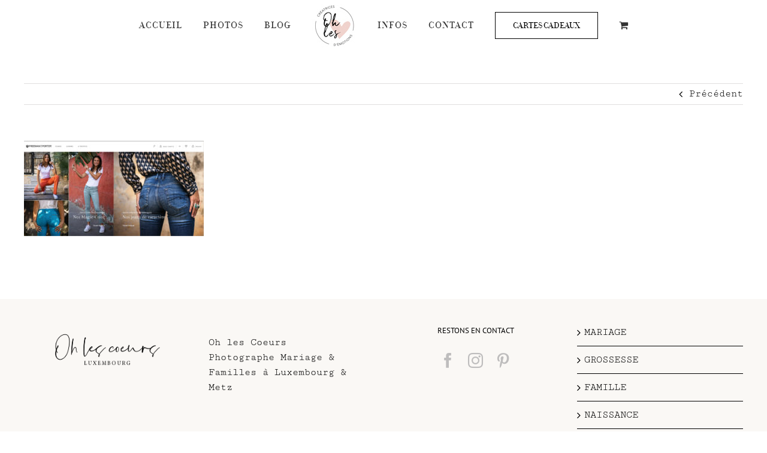

--- FILE ---
content_type: text/html; charset=utf-8
request_url: https://www.google.com/recaptcha/api2/anchor?ar=1&k=6Ld0x-oUAAAAAHZMu1ofK6lb2qmlBNkjvKd4pnJm&co=aHR0cHM6Ly9vaGxlc2NvZXVycy5jb206NDQz&hl=en&v=PoyoqOPhxBO7pBk68S4YbpHZ&size=invisible&anchor-ms=20000&execute-ms=30000&cb=fsaa0uga4vca
body_size: 48784
content:
<!DOCTYPE HTML><html dir="ltr" lang="en"><head><meta http-equiv="Content-Type" content="text/html; charset=UTF-8">
<meta http-equiv="X-UA-Compatible" content="IE=edge">
<title>reCAPTCHA</title>
<style type="text/css">
/* cyrillic-ext */
@font-face {
  font-family: 'Roboto';
  font-style: normal;
  font-weight: 400;
  font-stretch: 100%;
  src: url(//fonts.gstatic.com/s/roboto/v48/KFO7CnqEu92Fr1ME7kSn66aGLdTylUAMa3GUBHMdazTgWw.woff2) format('woff2');
  unicode-range: U+0460-052F, U+1C80-1C8A, U+20B4, U+2DE0-2DFF, U+A640-A69F, U+FE2E-FE2F;
}
/* cyrillic */
@font-face {
  font-family: 'Roboto';
  font-style: normal;
  font-weight: 400;
  font-stretch: 100%;
  src: url(//fonts.gstatic.com/s/roboto/v48/KFO7CnqEu92Fr1ME7kSn66aGLdTylUAMa3iUBHMdazTgWw.woff2) format('woff2');
  unicode-range: U+0301, U+0400-045F, U+0490-0491, U+04B0-04B1, U+2116;
}
/* greek-ext */
@font-face {
  font-family: 'Roboto';
  font-style: normal;
  font-weight: 400;
  font-stretch: 100%;
  src: url(//fonts.gstatic.com/s/roboto/v48/KFO7CnqEu92Fr1ME7kSn66aGLdTylUAMa3CUBHMdazTgWw.woff2) format('woff2');
  unicode-range: U+1F00-1FFF;
}
/* greek */
@font-face {
  font-family: 'Roboto';
  font-style: normal;
  font-weight: 400;
  font-stretch: 100%;
  src: url(//fonts.gstatic.com/s/roboto/v48/KFO7CnqEu92Fr1ME7kSn66aGLdTylUAMa3-UBHMdazTgWw.woff2) format('woff2');
  unicode-range: U+0370-0377, U+037A-037F, U+0384-038A, U+038C, U+038E-03A1, U+03A3-03FF;
}
/* math */
@font-face {
  font-family: 'Roboto';
  font-style: normal;
  font-weight: 400;
  font-stretch: 100%;
  src: url(//fonts.gstatic.com/s/roboto/v48/KFO7CnqEu92Fr1ME7kSn66aGLdTylUAMawCUBHMdazTgWw.woff2) format('woff2');
  unicode-range: U+0302-0303, U+0305, U+0307-0308, U+0310, U+0312, U+0315, U+031A, U+0326-0327, U+032C, U+032F-0330, U+0332-0333, U+0338, U+033A, U+0346, U+034D, U+0391-03A1, U+03A3-03A9, U+03B1-03C9, U+03D1, U+03D5-03D6, U+03F0-03F1, U+03F4-03F5, U+2016-2017, U+2034-2038, U+203C, U+2040, U+2043, U+2047, U+2050, U+2057, U+205F, U+2070-2071, U+2074-208E, U+2090-209C, U+20D0-20DC, U+20E1, U+20E5-20EF, U+2100-2112, U+2114-2115, U+2117-2121, U+2123-214F, U+2190, U+2192, U+2194-21AE, U+21B0-21E5, U+21F1-21F2, U+21F4-2211, U+2213-2214, U+2216-22FF, U+2308-230B, U+2310, U+2319, U+231C-2321, U+2336-237A, U+237C, U+2395, U+239B-23B7, U+23D0, U+23DC-23E1, U+2474-2475, U+25AF, U+25B3, U+25B7, U+25BD, U+25C1, U+25CA, U+25CC, U+25FB, U+266D-266F, U+27C0-27FF, U+2900-2AFF, U+2B0E-2B11, U+2B30-2B4C, U+2BFE, U+3030, U+FF5B, U+FF5D, U+1D400-1D7FF, U+1EE00-1EEFF;
}
/* symbols */
@font-face {
  font-family: 'Roboto';
  font-style: normal;
  font-weight: 400;
  font-stretch: 100%;
  src: url(//fonts.gstatic.com/s/roboto/v48/KFO7CnqEu92Fr1ME7kSn66aGLdTylUAMaxKUBHMdazTgWw.woff2) format('woff2');
  unicode-range: U+0001-000C, U+000E-001F, U+007F-009F, U+20DD-20E0, U+20E2-20E4, U+2150-218F, U+2190, U+2192, U+2194-2199, U+21AF, U+21E6-21F0, U+21F3, U+2218-2219, U+2299, U+22C4-22C6, U+2300-243F, U+2440-244A, U+2460-24FF, U+25A0-27BF, U+2800-28FF, U+2921-2922, U+2981, U+29BF, U+29EB, U+2B00-2BFF, U+4DC0-4DFF, U+FFF9-FFFB, U+10140-1018E, U+10190-1019C, U+101A0, U+101D0-101FD, U+102E0-102FB, U+10E60-10E7E, U+1D2C0-1D2D3, U+1D2E0-1D37F, U+1F000-1F0FF, U+1F100-1F1AD, U+1F1E6-1F1FF, U+1F30D-1F30F, U+1F315, U+1F31C, U+1F31E, U+1F320-1F32C, U+1F336, U+1F378, U+1F37D, U+1F382, U+1F393-1F39F, U+1F3A7-1F3A8, U+1F3AC-1F3AF, U+1F3C2, U+1F3C4-1F3C6, U+1F3CA-1F3CE, U+1F3D4-1F3E0, U+1F3ED, U+1F3F1-1F3F3, U+1F3F5-1F3F7, U+1F408, U+1F415, U+1F41F, U+1F426, U+1F43F, U+1F441-1F442, U+1F444, U+1F446-1F449, U+1F44C-1F44E, U+1F453, U+1F46A, U+1F47D, U+1F4A3, U+1F4B0, U+1F4B3, U+1F4B9, U+1F4BB, U+1F4BF, U+1F4C8-1F4CB, U+1F4D6, U+1F4DA, U+1F4DF, U+1F4E3-1F4E6, U+1F4EA-1F4ED, U+1F4F7, U+1F4F9-1F4FB, U+1F4FD-1F4FE, U+1F503, U+1F507-1F50B, U+1F50D, U+1F512-1F513, U+1F53E-1F54A, U+1F54F-1F5FA, U+1F610, U+1F650-1F67F, U+1F687, U+1F68D, U+1F691, U+1F694, U+1F698, U+1F6AD, U+1F6B2, U+1F6B9-1F6BA, U+1F6BC, U+1F6C6-1F6CF, U+1F6D3-1F6D7, U+1F6E0-1F6EA, U+1F6F0-1F6F3, U+1F6F7-1F6FC, U+1F700-1F7FF, U+1F800-1F80B, U+1F810-1F847, U+1F850-1F859, U+1F860-1F887, U+1F890-1F8AD, U+1F8B0-1F8BB, U+1F8C0-1F8C1, U+1F900-1F90B, U+1F93B, U+1F946, U+1F984, U+1F996, U+1F9E9, U+1FA00-1FA6F, U+1FA70-1FA7C, U+1FA80-1FA89, U+1FA8F-1FAC6, U+1FACE-1FADC, U+1FADF-1FAE9, U+1FAF0-1FAF8, U+1FB00-1FBFF;
}
/* vietnamese */
@font-face {
  font-family: 'Roboto';
  font-style: normal;
  font-weight: 400;
  font-stretch: 100%;
  src: url(//fonts.gstatic.com/s/roboto/v48/KFO7CnqEu92Fr1ME7kSn66aGLdTylUAMa3OUBHMdazTgWw.woff2) format('woff2');
  unicode-range: U+0102-0103, U+0110-0111, U+0128-0129, U+0168-0169, U+01A0-01A1, U+01AF-01B0, U+0300-0301, U+0303-0304, U+0308-0309, U+0323, U+0329, U+1EA0-1EF9, U+20AB;
}
/* latin-ext */
@font-face {
  font-family: 'Roboto';
  font-style: normal;
  font-weight: 400;
  font-stretch: 100%;
  src: url(//fonts.gstatic.com/s/roboto/v48/KFO7CnqEu92Fr1ME7kSn66aGLdTylUAMa3KUBHMdazTgWw.woff2) format('woff2');
  unicode-range: U+0100-02BA, U+02BD-02C5, U+02C7-02CC, U+02CE-02D7, U+02DD-02FF, U+0304, U+0308, U+0329, U+1D00-1DBF, U+1E00-1E9F, U+1EF2-1EFF, U+2020, U+20A0-20AB, U+20AD-20C0, U+2113, U+2C60-2C7F, U+A720-A7FF;
}
/* latin */
@font-face {
  font-family: 'Roboto';
  font-style: normal;
  font-weight: 400;
  font-stretch: 100%;
  src: url(//fonts.gstatic.com/s/roboto/v48/KFO7CnqEu92Fr1ME7kSn66aGLdTylUAMa3yUBHMdazQ.woff2) format('woff2');
  unicode-range: U+0000-00FF, U+0131, U+0152-0153, U+02BB-02BC, U+02C6, U+02DA, U+02DC, U+0304, U+0308, U+0329, U+2000-206F, U+20AC, U+2122, U+2191, U+2193, U+2212, U+2215, U+FEFF, U+FFFD;
}
/* cyrillic-ext */
@font-face {
  font-family: 'Roboto';
  font-style: normal;
  font-weight: 500;
  font-stretch: 100%;
  src: url(//fonts.gstatic.com/s/roboto/v48/KFO7CnqEu92Fr1ME7kSn66aGLdTylUAMa3GUBHMdazTgWw.woff2) format('woff2');
  unicode-range: U+0460-052F, U+1C80-1C8A, U+20B4, U+2DE0-2DFF, U+A640-A69F, U+FE2E-FE2F;
}
/* cyrillic */
@font-face {
  font-family: 'Roboto';
  font-style: normal;
  font-weight: 500;
  font-stretch: 100%;
  src: url(//fonts.gstatic.com/s/roboto/v48/KFO7CnqEu92Fr1ME7kSn66aGLdTylUAMa3iUBHMdazTgWw.woff2) format('woff2');
  unicode-range: U+0301, U+0400-045F, U+0490-0491, U+04B0-04B1, U+2116;
}
/* greek-ext */
@font-face {
  font-family: 'Roboto';
  font-style: normal;
  font-weight: 500;
  font-stretch: 100%;
  src: url(//fonts.gstatic.com/s/roboto/v48/KFO7CnqEu92Fr1ME7kSn66aGLdTylUAMa3CUBHMdazTgWw.woff2) format('woff2');
  unicode-range: U+1F00-1FFF;
}
/* greek */
@font-face {
  font-family: 'Roboto';
  font-style: normal;
  font-weight: 500;
  font-stretch: 100%;
  src: url(//fonts.gstatic.com/s/roboto/v48/KFO7CnqEu92Fr1ME7kSn66aGLdTylUAMa3-UBHMdazTgWw.woff2) format('woff2');
  unicode-range: U+0370-0377, U+037A-037F, U+0384-038A, U+038C, U+038E-03A1, U+03A3-03FF;
}
/* math */
@font-face {
  font-family: 'Roboto';
  font-style: normal;
  font-weight: 500;
  font-stretch: 100%;
  src: url(//fonts.gstatic.com/s/roboto/v48/KFO7CnqEu92Fr1ME7kSn66aGLdTylUAMawCUBHMdazTgWw.woff2) format('woff2');
  unicode-range: U+0302-0303, U+0305, U+0307-0308, U+0310, U+0312, U+0315, U+031A, U+0326-0327, U+032C, U+032F-0330, U+0332-0333, U+0338, U+033A, U+0346, U+034D, U+0391-03A1, U+03A3-03A9, U+03B1-03C9, U+03D1, U+03D5-03D6, U+03F0-03F1, U+03F4-03F5, U+2016-2017, U+2034-2038, U+203C, U+2040, U+2043, U+2047, U+2050, U+2057, U+205F, U+2070-2071, U+2074-208E, U+2090-209C, U+20D0-20DC, U+20E1, U+20E5-20EF, U+2100-2112, U+2114-2115, U+2117-2121, U+2123-214F, U+2190, U+2192, U+2194-21AE, U+21B0-21E5, U+21F1-21F2, U+21F4-2211, U+2213-2214, U+2216-22FF, U+2308-230B, U+2310, U+2319, U+231C-2321, U+2336-237A, U+237C, U+2395, U+239B-23B7, U+23D0, U+23DC-23E1, U+2474-2475, U+25AF, U+25B3, U+25B7, U+25BD, U+25C1, U+25CA, U+25CC, U+25FB, U+266D-266F, U+27C0-27FF, U+2900-2AFF, U+2B0E-2B11, U+2B30-2B4C, U+2BFE, U+3030, U+FF5B, U+FF5D, U+1D400-1D7FF, U+1EE00-1EEFF;
}
/* symbols */
@font-face {
  font-family: 'Roboto';
  font-style: normal;
  font-weight: 500;
  font-stretch: 100%;
  src: url(//fonts.gstatic.com/s/roboto/v48/KFO7CnqEu92Fr1ME7kSn66aGLdTylUAMaxKUBHMdazTgWw.woff2) format('woff2');
  unicode-range: U+0001-000C, U+000E-001F, U+007F-009F, U+20DD-20E0, U+20E2-20E4, U+2150-218F, U+2190, U+2192, U+2194-2199, U+21AF, U+21E6-21F0, U+21F3, U+2218-2219, U+2299, U+22C4-22C6, U+2300-243F, U+2440-244A, U+2460-24FF, U+25A0-27BF, U+2800-28FF, U+2921-2922, U+2981, U+29BF, U+29EB, U+2B00-2BFF, U+4DC0-4DFF, U+FFF9-FFFB, U+10140-1018E, U+10190-1019C, U+101A0, U+101D0-101FD, U+102E0-102FB, U+10E60-10E7E, U+1D2C0-1D2D3, U+1D2E0-1D37F, U+1F000-1F0FF, U+1F100-1F1AD, U+1F1E6-1F1FF, U+1F30D-1F30F, U+1F315, U+1F31C, U+1F31E, U+1F320-1F32C, U+1F336, U+1F378, U+1F37D, U+1F382, U+1F393-1F39F, U+1F3A7-1F3A8, U+1F3AC-1F3AF, U+1F3C2, U+1F3C4-1F3C6, U+1F3CA-1F3CE, U+1F3D4-1F3E0, U+1F3ED, U+1F3F1-1F3F3, U+1F3F5-1F3F7, U+1F408, U+1F415, U+1F41F, U+1F426, U+1F43F, U+1F441-1F442, U+1F444, U+1F446-1F449, U+1F44C-1F44E, U+1F453, U+1F46A, U+1F47D, U+1F4A3, U+1F4B0, U+1F4B3, U+1F4B9, U+1F4BB, U+1F4BF, U+1F4C8-1F4CB, U+1F4D6, U+1F4DA, U+1F4DF, U+1F4E3-1F4E6, U+1F4EA-1F4ED, U+1F4F7, U+1F4F9-1F4FB, U+1F4FD-1F4FE, U+1F503, U+1F507-1F50B, U+1F50D, U+1F512-1F513, U+1F53E-1F54A, U+1F54F-1F5FA, U+1F610, U+1F650-1F67F, U+1F687, U+1F68D, U+1F691, U+1F694, U+1F698, U+1F6AD, U+1F6B2, U+1F6B9-1F6BA, U+1F6BC, U+1F6C6-1F6CF, U+1F6D3-1F6D7, U+1F6E0-1F6EA, U+1F6F0-1F6F3, U+1F6F7-1F6FC, U+1F700-1F7FF, U+1F800-1F80B, U+1F810-1F847, U+1F850-1F859, U+1F860-1F887, U+1F890-1F8AD, U+1F8B0-1F8BB, U+1F8C0-1F8C1, U+1F900-1F90B, U+1F93B, U+1F946, U+1F984, U+1F996, U+1F9E9, U+1FA00-1FA6F, U+1FA70-1FA7C, U+1FA80-1FA89, U+1FA8F-1FAC6, U+1FACE-1FADC, U+1FADF-1FAE9, U+1FAF0-1FAF8, U+1FB00-1FBFF;
}
/* vietnamese */
@font-face {
  font-family: 'Roboto';
  font-style: normal;
  font-weight: 500;
  font-stretch: 100%;
  src: url(//fonts.gstatic.com/s/roboto/v48/KFO7CnqEu92Fr1ME7kSn66aGLdTylUAMa3OUBHMdazTgWw.woff2) format('woff2');
  unicode-range: U+0102-0103, U+0110-0111, U+0128-0129, U+0168-0169, U+01A0-01A1, U+01AF-01B0, U+0300-0301, U+0303-0304, U+0308-0309, U+0323, U+0329, U+1EA0-1EF9, U+20AB;
}
/* latin-ext */
@font-face {
  font-family: 'Roboto';
  font-style: normal;
  font-weight: 500;
  font-stretch: 100%;
  src: url(//fonts.gstatic.com/s/roboto/v48/KFO7CnqEu92Fr1ME7kSn66aGLdTylUAMa3KUBHMdazTgWw.woff2) format('woff2');
  unicode-range: U+0100-02BA, U+02BD-02C5, U+02C7-02CC, U+02CE-02D7, U+02DD-02FF, U+0304, U+0308, U+0329, U+1D00-1DBF, U+1E00-1E9F, U+1EF2-1EFF, U+2020, U+20A0-20AB, U+20AD-20C0, U+2113, U+2C60-2C7F, U+A720-A7FF;
}
/* latin */
@font-face {
  font-family: 'Roboto';
  font-style: normal;
  font-weight: 500;
  font-stretch: 100%;
  src: url(//fonts.gstatic.com/s/roboto/v48/KFO7CnqEu92Fr1ME7kSn66aGLdTylUAMa3yUBHMdazQ.woff2) format('woff2');
  unicode-range: U+0000-00FF, U+0131, U+0152-0153, U+02BB-02BC, U+02C6, U+02DA, U+02DC, U+0304, U+0308, U+0329, U+2000-206F, U+20AC, U+2122, U+2191, U+2193, U+2212, U+2215, U+FEFF, U+FFFD;
}
/* cyrillic-ext */
@font-face {
  font-family: 'Roboto';
  font-style: normal;
  font-weight: 900;
  font-stretch: 100%;
  src: url(//fonts.gstatic.com/s/roboto/v48/KFO7CnqEu92Fr1ME7kSn66aGLdTylUAMa3GUBHMdazTgWw.woff2) format('woff2');
  unicode-range: U+0460-052F, U+1C80-1C8A, U+20B4, U+2DE0-2DFF, U+A640-A69F, U+FE2E-FE2F;
}
/* cyrillic */
@font-face {
  font-family: 'Roboto';
  font-style: normal;
  font-weight: 900;
  font-stretch: 100%;
  src: url(//fonts.gstatic.com/s/roboto/v48/KFO7CnqEu92Fr1ME7kSn66aGLdTylUAMa3iUBHMdazTgWw.woff2) format('woff2');
  unicode-range: U+0301, U+0400-045F, U+0490-0491, U+04B0-04B1, U+2116;
}
/* greek-ext */
@font-face {
  font-family: 'Roboto';
  font-style: normal;
  font-weight: 900;
  font-stretch: 100%;
  src: url(//fonts.gstatic.com/s/roboto/v48/KFO7CnqEu92Fr1ME7kSn66aGLdTylUAMa3CUBHMdazTgWw.woff2) format('woff2');
  unicode-range: U+1F00-1FFF;
}
/* greek */
@font-face {
  font-family: 'Roboto';
  font-style: normal;
  font-weight: 900;
  font-stretch: 100%;
  src: url(//fonts.gstatic.com/s/roboto/v48/KFO7CnqEu92Fr1ME7kSn66aGLdTylUAMa3-UBHMdazTgWw.woff2) format('woff2');
  unicode-range: U+0370-0377, U+037A-037F, U+0384-038A, U+038C, U+038E-03A1, U+03A3-03FF;
}
/* math */
@font-face {
  font-family: 'Roboto';
  font-style: normal;
  font-weight: 900;
  font-stretch: 100%;
  src: url(//fonts.gstatic.com/s/roboto/v48/KFO7CnqEu92Fr1ME7kSn66aGLdTylUAMawCUBHMdazTgWw.woff2) format('woff2');
  unicode-range: U+0302-0303, U+0305, U+0307-0308, U+0310, U+0312, U+0315, U+031A, U+0326-0327, U+032C, U+032F-0330, U+0332-0333, U+0338, U+033A, U+0346, U+034D, U+0391-03A1, U+03A3-03A9, U+03B1-03C9, U+03D1, U+03D5-03D6, U+03F0-03F1, U+03F4-03F5, U+2016-2017, U+2034-2038, U+203C, U+2040, U+2043, U+2047, U+2050, U+2057, U+205F, U+2070-2071, U+2074-208E, U+2090-209C, U+20D0-20DC, U+20E1, U+20E5-20EF, U+2100-2112, U+2114-2115, U+2117-2121, U+2123-214F, U+2190, U+2192, U+2194-21AE, U+21B0-21E5, U+21F1-21F2, U+21F4-2211, U+2213-2214, U+2216-22FF, U+2308-230B, U+2310, U+2319, U+231C-2321, U+2336-237A, U+237C, U+2395, U+239B-23B7, U+23D0, U+23DC-23E1, U+2474-2475, U+25AF, U+25B3, U+25B7, U+25BD, U+25C1, U+25CA, U+25CC, U+25FB, U+266D-266F, U+27C0-27FF, U+2900-2AFF, U+2B0E-2B11, U+2B30-2B4C, U+2BFE, U+3030, U+FF5B, U+FF5D, U+1D400-1D7FF, U+1EE00-1EEFF;
}
/* symbols */
@font-face {
  font-family: 'Roboto';
  font-style: normal;
  font-weight: 900;
  font-stretch: 100%;
  src: url(//fonts.gstatic.com/s/roboto/v48/KFO7CnqEu92Fr1ME7kSn66aGLdTylUAMaxKUBHMdazTgWw.woff2) format('woff2');
  unicode-range: U+0001-000C, U+000E-001F, U+007F-009F, U+20DD-20E0, U+20E2-20E4, U+2150-218F, U+2190, U+2192, U+2194-2199, U+21AF, U+21E6-21F0, U+21F3, U+2218-2219, U+2299, U+22C4-22C6, U+2300-243F, U+2440-244A, U+2460-24FF, U+25A0-27BF, U+2800-28FF, U+2921-2922, U+2981, U+29BF, U+29EB, U+2B00-2BFF, U+4DC0-4DFF, U+FFF9-FFFB, U+10140-1018E, U+10190-1019C, U+101A0, U+101D0-101FD, U+102E0-102FB, U+10E60-10E7E, U+1D2C0-1D2D3, U+1D2E0-1D37F, U+1F000-1F0FF, U+1F100-1F1AD, U+1F1E6-1F1FF, U+1F30D-1F30F, U+1F315, U+1F31C, U+1F31E, U+1F320-1F32C, U+1F336, U+1F378, U+1F37D, U+1F382, U+1F393-1F39F, U+1F3A7-1F3A8, U+1F3AC-1F3AF, U+1F3C2, U+1F3C4-1F3C6, U+1F3CA-1F3CE, U+1F3D4-1F3E0, U+1F3ED, U+1F3F1-1F3F3, U+1F3F5-1F3F7, U+1F408, U+1F415, U+1F41F, U+1F426, U+1F43F, U+1F441-1F442, U+1F444, U+1F446-1F449, U+1F44C-1F44E, U+1F453, U+1F46A, U+1F47D, U+1F4A3, U+1F4B0, U+1F4B3, U+1F4B9, U+1F4BB, U+1F4BF, U+1F4C8-1F4CB, U+1F4D6, U+1F4DA, U+1F4DF, U+1F4E3-1F4E6, U+1F4EA-1F4ED, U+1F4F7, U+1F4F9-1F4FB, U+1F4FD-1F4FE, U+1F503, U+1F507-1F50B, U+1F50D, U+1F512-1F513, U+1F53E-1F54A, U+1F54F-1F5FA, U+1F610, U+1F650-1F67F, U+1F687, U+1F68D, U+1F691, U+1F694, U+1F698, U+1F6AD, U+1F6B2, U+1F6B9-1F6BA, U+1F6BC, U+1F6C6-1F6CF, U+1F6D3-1F6D7, U+1F6E0-1F6EA, U+1F6F0-1F6F3, U+1F6F7-1F6FC, U+1F700-1F7FF, U+1F800-1F80B, U+1F810-1F847, U+1F850-1F859, U+1F860-1F887, U+1F890-1F8AD, U+1F8B0-1F8BB, U+1F8C0-1F8C1, U+1F900-1F90B, U+1F93B, U+1F946, U+1F984, U+1F996, U+1F9E9, U+1FA00-1FA6F, U+1FA70-1FA7C, U+1FA80-1FA89, U+1FA8F-1FAC6, U+1FACE-1FADC, U+1FADF-1FAE9, U+1FAF0-1FAF8, U+1FB00-1FBFF;
}
/* vietnamese */
@font-face {
  font-family: 'Roboto';
  font-style: normal;
  font-weight: 900;
  font-stretch: 100%;
  src: url(//fonts.gstatic.com/s/roboto/v48/KFO7CnqEu92Fr1ME7kSn66aGLdTylUAMa3OUBHMdazTgWw.woff2) format('woff2');
  unicode-range: U+0102-0103, U+0110-0111, U+0128-0129, U+0168-0169, U+01A0-01A1, U+01AF-01B0, U+0300-0301, U+0303-0304, U+0308-0309, U+0323, U+0329, U+1EA0-1EF9, U+20AB;
}
/* latin-ext */
@font-face {
  font-family: 'Roboto';
  font-style: normal;
  font-weight: 900;
  font-stretch: 100%;
  src: url(//fonts.gstatic.com/s/roboto/v48/KFO7CnqEu92Fr1ME7kSn66aGLdTylUAMa3KUBHMdazTgWw.woff2) format('woff2');
  unicode-range: U+0100-02BA, U+02BD-02C5, U+02C7-02CC, U+02CE-02D7, U+02DD-02FF, U+0304, U+0308, U+0329, U+1D00-1DBF, U+1E00-1E9F, U+1EF2-1EFF, U+2020, U+20A0-20AB, U+20AD-20C0, U+2113, U+2C60-2C7F, U+A720-A7FF;
}
/* latin */
@font-face {
  font-family: 'Roboto';
  font-style: normal;
  font-weight: 900;
  font-stretch: 100%;
  src: url(//fonts.gstatic.com/s/roboto/v48/KFO7CnqEu92Fr1ME7kSn66aGLdTylUAMa3yUBHMdazQ.woff2) format('woff2');
  unicode-range: U+0000-00FF, U+0131, U+0152-0153, U+02BB-02BC, U+02C6, U+02DA, U+02DC, U+0304, U+0308, U+0329, U+2000-206F, U+20AC, U+2122, U+2191, U+2193, U+2212, U+2215, U+FEFF, U+FFFD;
}

</style>
<link rel="stylesheet" type="text/css" href="https://www.gstatic.com/recaptcha/releases/PoyoqOPhxBO7pBk68S4YbpHZ/styles__ltr.css">
<script nonce="_dHcUuPlu6mJCzg4r1IaZg" type="text/javascript">window['__recaptcha_api'] = 'https://www.google.com/recaptcha/api2/';</script>
<script type="text/javascript" src="https://www.gstatic.com/recaptcha/releases/PoyoqOPhxBO7pBk68S4YbpHZ/recaptcha__en.js" nonce="_dHcUuPlu6mJCzg4r1IaZg">
      
    </script></head>
<body><div id="rc-anchor-alert" class="rc-anchor-alert"></div>
<input type="hidden" id="recaptcha-token" value="[base64]">
<script type="text/javascript" nonce="_dHcUuPlu6mJCzg4r1IaZg">
      recaptcha.anchor.Main.init("[\x22ainput\x22,[\x22bgdata\x22,\x22\x22,\[base64]/[base64]/[base64]/KE4oMTI0LHYsdi5HKSxMWihsLHYpKTpOKDEyNCx2LGwpLFYpLHYpLFQpKSxGKDE3MSx2KX0scjc9ZnVuY3Rpb24obCl7cmV0dXJuIGx9LEM9ZnVuY3Rpb24obCxWLHYpe04odixsLFYpLFZbYWtdPTI3OTZ9LG49ZnVuY3Rpb24obCxWKXtWLlg9KChWLlg/[base64]/[base64]/[base64]/[base64]/[base64]/[base64]/[base64]/[base64]/[base64]/[base64]/[base64]\\u003d\x22,\[base64]\x22,\x22YcK5wow7S8Kpw5ArwqTClx0VwpdAw4nDgBTDvDshJMOaFMOEYSdzwoMLTMKYHMOvZxp7NHDDvQ3Dq3DCgx/[base64]/DlA4HwoB2w6/Cl8KULMKgKcOwLwZswoFwW8OZEG8XwpXDtwLDulJNwqpuPQTDisKXHlF/DD/DncOWwpcpG8KWw5/Ct8O/[base64]/DosKjJQEawrl/fHwewrDDmU4BFg3CjcKbH8KrAVHDssO4ScOtXMKGd0XDsgvCmMOjaVkSfsOeVcKlwqnDv1HDrXUTwpPDsMOHc8OFw5PCn1fDrcONw7vDoMK7IMOuwqXDnApVw6RJPcKzw4fDimlybU7DvBtDw5fCqsK4csOhw5LDg8KeLcK6w6R/[base64]/wqp5WsK8w6BbKBDDlkrDjXLDh25Hwr1aw5Z8dMKHw5w8wq93LR1yw4XCgznDqXMKw4g8UibCncK8Qgk/[base64]/[base64]/DtcOoUMKaWzzDqsK0wq/DmEpkJcOAw7TDvF0dw5sGw7rDoDZmw7QMbX5vVcO0w45Vw4IVwqoFUkYMw6cowoUbb1AzKMK0w5PDlH0fw4hBUBA/bW7DgsKyw6xWbsOWKsO1HMO6G8K/wqPCq2kww5vCscOMKMOZw41HC8K5fwBJSmNbwqJmwp5wI8KhB0TDsR4hHMOhwrzDtcKmwroBPS/DscOKYEJlKMKgwpfCkMKnw6jDkcOuwrPDk8Onw73Co3RlR8KnwrceXxonw4nDoiLDj8O1w7nDssOBSMOiwp/[base64]/[base64]/CqApPw7LCpB/DgD0Ew4TCjMOZSRrCgMOhScKKw6hBQsOgwr0nw7FCwpPCpMOewrU3bAbDscKdV1NAwqHCiCVSOMO1KA3DqnUdTxHDosKfYXLCkcOtw7hSwqHCvsKKCsOjWC3Cg8KTInYuZH8QAsORAlpUwo9YXsKLw6fCtww/KWDCvFrChTYQCMKywqNpJnlTMUTCqMKGw7MWMsKqUsOSXjJ3w6ZXw67CmRHChsK4w4TDl8Odw7XDmi1PwqjCrhAHwpPDosK5WcKvw57CosKHfU3DrMOfFMK3JMKbw41+PsOPa0DDqcObUhfDqcOFwoXDpMOyHMKgw63DqVDCrMOEV8O/wrAsHBDDkMOPLsOGwol6wpRsw4o3CcKscURewq9ew5crO8K6wprDr2s1WcO0WAZYwoLCq8OqwpQEw4Efw4UiwqvCscKHScK6NMOdwrFqwonChmPCkcO9HHx/bMO9DsO6cn9QSUnDnMOGesKIw742JcK0wqtiwr10wox3acKlwp7Cv8KzwoYNJMKWRMOSbTLDqcKzwojDksK2wpTCjllzDsKcwpbClntqw7zDucOeUMOFw6LDisKSUHxwwovCvzUzwrfDk8KJWG0Kc8OCVW7CosOnw4/DogJbLsKSDVPDkcKGWw0IQcOQZ0RQwqjCpTgUw4Qxdy7CkcKtw7XDpsOLwrvCpMOrVMOIw6fCjsK+dMOWw4fDlcKIwpzDhXgGZMOOwoLDr8KWw6IICGEidcOQw5nDpz1Twrd5wrrDtRYkwoHCmT/DhMKfw7fCjMKcw5jCvMOeZsOVI8O0A8OGwqgJwo9Yw5Jpw77Cj8O+wpRyZ8KXHkzCsT/DjxDCr8Kjw4TCl3PCk8O3bjdbUhzClTzDosOyIcK4YXHCncKCGTYFDMOWU3rCoMK2FsO1w7dDJUADw6LDs8KBwr7DsgkSwr3DrsORF8KyJcO4cDLDvClHZybDnEXDsAXDhAE/wpxIYsOtw7FYP8OOVsKRPsODw6dvNhbCpMK/w5JOZ8O9wqBAw47Cjx4pwoTDpT9OInZBLF/[base64]/[base64]/DtlfCnsOxwpHCrMKhAiPDnxjCqMKGYcOaKXsiK149w5fDn8Obw5MEwo56w5phw7xOe3JxFDABwpnDoU1uP8ONwoLCusKjKzXDi8OxZGobwop/AMOvwoTDt8Ogw6p9EUMywqZ/UcK1DBLCncKMw5B3w6rDlsOHPcKWKsOFeMOUBcKVw7zDhMO6wqPDpxvCoMOMVMOCwosjDF/[base64]/w45xwrjCpMOOE2BefsKZw5/[base64]/wo7CucKZwpJRdMOowrrCqBdnw5/[base64]/DsKUwq5/[base64]/w4dCdcO4LMKfwrLDgwHDv8KLw4vCpgJQw5vDqFrCm8KnRcO1w6vCgjI/w55SPMOGw4FwWxbClGlAMMKUwrPDgMKPwo7CqBwswpYiJCjCujbCtXfDqMKSYwEAw6XDnMOmw7nDqcKVwojClMOgABTCgMK7w57Ds0s6wrXCkSDDlsOtY8KBwp3Cj8KpfwfDsV/ClMKFAMKww7/Cg2Vjw4zChMO4w6RuDsKJHlnCv8K6cgJEw4DCmjp/RsOXwoZXW8KpwqlWwpNKw44Qwq96UcO6w77Dn8KiwqTDv8O4ck/DgTvDsXHCrkhWwpTDoXQsPMKnwoZUa8KSQAQ/MmNXLMO/w5XDncKaw7fDqMKmRMOBSHsjPsObfnlNw4jCncOKw5/DjcOgw5gUwq1HEsO6w6DDiVjDpzo9wqBfwpp8wo/Ch1teNktqwpsKw4XCg8KhRkALXcO+w78aG0tawq1kw6IPCmc/worCv3HDuksXasK1ahTDq8OaNEx0NmzDgcOvwo7CniQLaMOkw5bCtREODlrDuRHDmlMEwrtvaMKxw43Cn8ORJS8Jw5DCjwTCjjVWwroNw7LClG43WjkPw6fChcKpK8KFL2PCjFDDi8O8wp/Ds2h0SsK/YyjDsQXCq8OZw6J8YBfCmcKdcTgMBxbDt8OMwoctw6bDlcOmw6bCncObwrjCggfCi0QVLyRLw5bCg8OGBT/[base64]/ClsOsFRHDlS7ClcKjw4rDvADDpQ8MfcKLOgbDhXjDsMO6w6gAf8KkSwAkacO8w63CoQDDksKwKMOQw6HDmMK7wqUKATnCqn3Dlxgzw5gHwq7DkMKow4/[base64]/CssKzfsKmEm/Dp8KDw5ptQErDpjLDkMOMfgV+w61pw4dywpB9w7bDq8KpTsODw5vCpsOTbBIqw74Yw5QzVsO/[base64]/ChyDCnRoOw7zDnMKyTx/Dk2vDs8OPClzCjWjDrMOAGMOpacKIw5/Dp8KYwpgXw7bCtsOSbRfCvD3CgUXCjEx9woTDp08LSEMJAcOXYMK2w4DCo8KyHMOZw4wuJMOuw6LDkcKJw4zDr8KwwrLChgTCryLCnWJ4DXLDmjrCmgnCu8OwLsKoIWkhKWjDgMOXNWvDkcOgw6XDscOCAjsFwrrDiw/DncKbw5Vnw5YSA8KUNsKYVcKsewvCgVvCmsOWYFo6wrd3wqZWwqLDp1EZQUgpPcODw65CbyTCg8KFf8KrGcKJw7NGw6LDsCHCokzCjinDsMK0LcOWD3I4AQwZJsKvMMOlQsOfIUxCwpLChinDtMOlU8KLwozCo8Obwrp/U8KTwoLCuj/[base64]/DcK/d3jCvkYIa8ODwrxiw7NhwobCpMO2wrHCosKkGcKeTgfDo8KAwrnChVgjwptuScOtw5ZyUMK/H3vDtxDCnjYEScKVdnvDvsKgwpXDvC7DlR3DuMKnTUMawpLDmhzDmEXDtQVncMOUSMOue2XDucKbwo/Dm8K4IgrDgG1uHMO9FcOIwrlKw7PChsOEH8Kzw7bCtjLCvwHCjHAPSMK7Viw3w5PChANXR8KiwrjCiWXCqSEcw7FRwok7TWnCk0DDu23DggrDiXrDvj3Du8Owwo87w5Byw6DCiFtowqtzwpHClFHDuMKVw6rDmcKye8OUwodLMDNIwrDCn8Okw5cSw7jCksKJQg/DrF/CsFDCpMKrNMOzwoxQwq5Rw6Rww4Fbw7Myw77DtcKObMO7wo/DrMKMSsK4a8KINsKUJcOdw4rDmGolwr0SwoEnw5zDlVzDrh7CnRbDhzTDgybCuRw+UXoLwpTCjxnDs8KHLxJBNh/[base64]/[base64]/Cg8Ofw7nDjMKmw5LCusOGIFnDnVXDoMOTwpbCmsO1HMOPw4XDi0ZJABkhBcONfU8kCMOHGcOwOUp0wprDssOnbMKSAHU/[base64]/CisO7w7U7UcKXQsOxWMKEcMOMwqxRwpPDpyUBw7Ucw63Dky8ZwpLCmmFAwrzCt0EdOMO3wq0gw5/[base64]/[base64]/DoHHDth4mZzMLTgkvX8KXw6U0wpVucCNLw6LDuxxsw73Cn0Izwo8CKkPCi1RUw4jCiMK+w4J7EnnDijvDrMKADMKVwoXDqlsVYsKTwobDqsKWDWsEwp3CqMO1UsOuwoDDmwrDl0l+fMO3wrvDtMOJR8KWwpN/w4IcB1nCg8KGGkVFCh/DkFrDscKnworChsOgw4HChcOgd8OFwrjDuBzDmFTDhGs8wq3DrMKnScKNDMKQBnUDwr0Hwq0qbiTDuxR4wpjCugLCsXtcwq7DqyfDoX56w67DsXoawq4ew7PDo0/[base64]/DlTYAw5HCiSkUVA1rwpJTNMOdHMK4w7bCsEvCr07DpMKweMK8FwRzCjIPw6TDhcK1w6/CrU9uHwrDmTYCE8KDXhl3czfDrULDlQI9wrIiwqQAaMK/wppQw5YOwplxbsOhcUk9Pi3CnVLDqBspXBgVdjDDgsKEw7wbw4/[base64]/Ds37CsMO+b8Ocw6nDgcO0dcK9TcK3cC7DgsKZc1jDocO1HMO3YEHCk8OadsKfw49ZU8Oew6LDtkhlwpIbYCovwpnDrW3Dm8OIwrPDgMKUSwFrw6HDp8OFwo/[base64]/PTjDn8OfFsOawoQIOsKRwpgYBn3CvAbClHHCh2bCqMOtTSfDisOEBMKZw5cdWcKyAi/Ct8KWFCMkHsKAYTdiw6RDQsKSUQzDksKwwoTDgRNldMK6cTNswos7w7DCosOYJ8K7GsOewrtSw5bDkcOGw4DDnWZGMsOIw7UZw6LDul8Cw7vDuQTDpcKtwqwywr/DoSnDgGZSwpwwX8K0w4bCj1fDscKdwrXDrsKFw4gSEMOzwpY+FsOnbcKnU8KRwqTDtS85w5N9TnoGUk4CSTTDvcK/[base64]/DvyQ5VsKewqB5ACLClMOCwrzCuijCjMOJw47DlERWGyjDhT/DvcKowqFEw5TCrH9Pwr3Dp0sFw43Di1Y7acKUX8K9O8KYwo8Kw4bDvsOObnPDiRfDmBHCkkPDkV3DmWTDplPCs8KxPcKPOcKUBcOaW1bCnl5Hwq/CuWkoOWApLwPDvlXCqQXCj8KhYWhXwpc2wp9mw5/[base64]/RsKrFsKYw4NIw5LCpcK+w5JEeyJdw7vDqUZpGxvCg3onTsKGw71jwrTCvwh5wo/DqS/Ch8OCwrbCvMKUw5/[base64]/ZsOawotvwpLCmgFdM0DDvMO+w6UMZH8xw7bDuTTCtMK9w5gSw5LDgBnDugNIZUrDm1fDkTN2Ix3DmTzCssOCwrXChsKPwr5WbMOmBMORwpPDrHvCl3/Cq07CnAHDpyTDqMOVwqZLwrRBw5JwWBfChMOiwo3DmMKlwrjCjVLDsMOAwqRFa3VowqIpwpgGczzCn8KEw6Qrw7RIOEbCtsKtPsKSNXkFwqoIEl3Cu8OewpzDjsOAGX7CnwjCjsOKVsK/IsKHw6zCiMKyOWJHw6LClcK7LsOFF2/Dr2PCjMKPw6IOBlvDsAfDqMOYw5/DnkB+M8KQw4gow4l2wotWOkdWHAsww7nDmCEJE8KrwqZswoVGworDpcKmw5vCtC4Bwo40w4cNb20owpRQwrxFwpHDkiRIw6PCm8Onw7Vcd8Ogd8OXwqYlwrbCjQTDrMO+w6zDhsKgwpxPT8Ofw6clVsOiwrDCmsKkwrtNcMKTwoN/w6fCmyLCuMObwpxpAsOiWVtkwpTCkMKhWcKyRVlzZMOPw5FGXcKtdMKXw4kvKCBJVcO4HcK1wo99E8O/bsOqw7Jzw63DngzCq8Okw5HCgVzDscOvEmPDvsK9EcKPLMO4w5LDiVp8MsOowpXDmsKbJsOVwqATwoPCmBYgw6Qob8K/wqnCmcOyRsO9Q2TCkUMJSSFkZSLCggDCr8KfPnYNwr3CiXJxwq3CssKtw4vCkMKuXkbDtzvDtDjDsHZ6C8OXMyAXwq/ClsO2IMOYFT8/SsKjw4kLw7jDhcOeesOzKhHDqDLDvMOJJ8KpXsKbwpwTw63DixYhQ8KKw6MUwolnwrlRw4NZw7MRwr3Du8KsanLCiXFcTTnCrH7CmhAWejkYwq8jw7fClsO8woIzWMKcZlJyEMOZDsKsdsKZwoImwr1VXsORImdhwofCucOJwoLDoBhxRG/Cuy9gOMKte2vCjX/DlmHCusKUcMODw53CocOLXcOHW3/CjMOEwpxaw7dSRMO/wobDrGTCtMO6TEsXw5M9wonClEHDkiLCgGwYwoNbYE7DvcOiwqDDosKLQcOqwojCjiXDlA9WYxzCpiMrcHRlwp/CgsOcHMK6w7MZw7zCgXnCocKFHUHCrsOHwo7CnV8Qw5VAw7LCu03DisOTwo4pwrggJjrDi23Cu8KDw7AYw7DCm8KBwr3CrcK0VR04wp/[base64]/w5XCv8Olwp1Hwr/[base64]/w6UGw5LCusOawpYFGMODwp8BWcOtwo4yw7EiGDcnw6DChsOGwqPCmsKDI8OBw580w5TDvcOew688wqc9wrHDg2g/VQHDpsKcV8KFw79jR8KOZMKTSG7DnMO6CBIQw57ClsOwVMKrSj3DoQLCrMKJF8KIHcOXBMO/wp4Tw7XDlE9tw45jasO9w5DDp8OzayAQw6XCqMOHTsK6XUBkwplJUsOmwqR2JsKPM8Oaw7o7w7/CqmM9GMKoNsKGEkbDhsOwAcOPw6zCij4OPXVPX2MgW1AXw4bDsXpdLMOwwpbDjsOAw7TCscOQbcOqw5zCssOKw4DCrlEkXMORUSrDs8OJw74uw6rDmsOGHsKKOkbDlRbDhXNtwrnDlMKFwqEUaGlgE8KeE0rCsMKhw7rDgmc0csO2b3/DlFlfwrzCg8KkZ0PDgEpXw6TCqinCojJZA0fCpzkNI1wUd8KPwrbDljfDrMONB0Jdw7k6worCihYIWsKcZSDDnBYzw5HCnG8BacOOw5fCvyBtfm/[base64]/Dg8Kiw7MVQMOKw43ChcK9wqjDnATCtjcODkjCi8O5Tj8awoNGwo9aw7vDijN9HcOKeHIyd1XCl8KIwr7DkU5PwpQPL20KOxA8w7FTDioYw7ZVw7cLWiFtwqjDkMKEw4nCiMOdwql0CsOiwofCn8KaLDvDvF/DgsOoFsOWdsOhw6nDkMOifiJCYHPDkUtwScOuKsOBU3t6cHsow6l6wofCisKUWxQJDcKjworDjsOrAsOawqPCn8KLXmvClWJQw5FXCgtSwptDw7jDr8O+P8Kwf3ovY8KzwrgiSWFLY1LDh8Oqw6Uww6jCkyPDpzFALXZ+woNNwo/DosOhwqJpwoXCrR/Dt8OSAMOew57ChsOaXxPDpjvDosKwwrMtMgYYw4Qow75xw5/[base64]/DrlzDksOcw7V3wr8JAkNfw4nDn8Obw4zDu8O2wpnDlsKlw6wwwqVFM8KgUsOKw7/[base64]/w6jDkl0TVsKvw4vCq3PDscOhw7ZZcn0Bwp/[base64]/Dil0Sw4DCmj5fw6c4LQjCthvCmlfCisOCY8ObVcOFXsOKUjpHDF0UwrphMsODw7nCqFoTw5scw6DDscK+QMKBw7J5w7DDnxPCt3gzWB3Dg23CjCp7w505w7NaYD/[base64]/[base64]/Ct8KZwqXChMKewpk9w6/CsT5QUVVOw71IZsK5Q8K5K8OQwqF6UhzChVbDnTbDnsK6AUDDrcK3wobCqDwWw6XDr8OlGC3DhyJLTcKGaQ/DhU4FHVpqOMOvOBkIR0XClWzDpVDCoMK8w7PDq8KmO8OrH07DgsKeTElQGsK5w5Z8GRnCqENCFcKZw7bCi8OjbsOVwoHCqGfDl8Oqw70Kwr/DhDfDl8O/w6ofw6gfwoHCnsK4LMKPw5Jdwp/[base64]/CiBzDncKdwp4zHcOXw4DCu1J2JsKkBwrCsMOTcMO4w4IIw4Etw59Cw4slFcO/SXwPwpc1wp7DqMOpUSoCw63CmjVEDsK8wobCjsORw79LV0fCqsK6SsOrHSHDqiXDlV/[base64]/DjHPDpzRVw7HCucO/YSllCcOEwozDpXDDrXZEworDiVUiSMKtC1vCgw7DjcOBCsOQO2rDmMK6bsOAD8Ojw6/Ct3wNOV/DgH8rw715wpvDj8OXHMK1OsOOOcOcw6LCisOEw49LwrADw4/CujPDjxA6JVFhw6ZKw6nDjxJiD1QITT1KwrM2ej5oUcKEwqvDk33DjUASSsK+w65hwoQ6wpnDt8K2wrNJKjXCtsKlOAvCi29Tw5tbw7XCucO7IcKpw5Yqw7jCrxQQB8Obw4vCu0PClCXCusK+w6hMwqtmJFJGwpPDkMK7w7/CsRN0w43DvMOLwqlBbR1Ewq3DhznCgi0tw4PDsAXDqRpbw47Djy3ClmABw6fCuzPDkMO6csObYMKUwpHCsxfCmsOZCsOudEkSwpbCqkjDnsKLwqzDn8OeU8ONworCvHBUNcOAw5zDpsKGe8Ovw5bClcKaEcK+wr9Zw5ZZbGsBTcO2RcOsw59ew5wYw4F8Ekl1HD/DnDDCpcO2wrkLw7NQw5zDukACf0/CowFyO8OtSlJqe8O1CMKawrrCkMOlw5fDsH8MUsO9wqDDrMORZy3DoxoDwpnDtcO0GMKPLWwTw4TCvAcAVDAhw7xywqtfYMKFPcKmSGfDsMKsYSPDuMOxDS3Dk8O0BTRMOTYPIMKDwpkCTClxwpJlLwDCjQogLTsbXFgNdx7Dh8OAwp/CqMOAXsOZGkfCljXCj8KldcOvwoHDpm0xNhJ6wp7DicKTCVjCmcKowq5wfcO8wqc3wrjCoSvCocOCZF1GFxd4SMOMWic/w63CijTDi0fCjHDCosKLw4TDhX5NXAtbwo7Dv0ptwqpMw4QSNsOERELDscOCWcKAwpdZaMOxw4vCq8KEYx/CssKpwp0Aw7zChsO0YD8uT8KYwrXDoMKbwpogKltFHDIpwofCi8Kyw6LDksKaUMKsM8Kaw4fDpcOzazRkwqJlw59yfwFOw7fCiD/Ch1FuLcOiw5xmZlQmwp7Ck8KCBE/CqWsUUxZqd8KKSMKgwqLDuMOpw6c4K8OJwrfDkMOqwqUwbW4sQMK5w6E2QcOoJ0rCuhnDjmYWe8OSw4bDjnY3MX0awo3Dn1xKwpLDqHM/TlAbaMO5cjB9w4nCr2XDiMKLZsKkw7vCvWZQw6JPeXAxdhzCvMOEw7tAwqrCi8OoP01tSMKqcUTCu3HDrsKXT15UMEPCv8K3YT5aejctwqMEwr3DsQLDj8KcKMKlYm3Dn8KbLG3DqcKuBzwRw7vCuBjDoMKYw4/DnsKCwrQvw7jDq8OcfEXDsX7DlSYiwqkzwpLCsDZJw5fCmBbDiTpow7fCiy4jGcO7w6jCvRzCjBRywrAPw5bClMKkwoV0H04vJ8KVGcO6dcO8wpMFw7rCqsOpwoIpUx1AIcKJK1UrBnJvwofDuw3CnAFnVU42w4rCiRtjw53CkiplwqDDhHrDhMKVLsOjNAsWw7/ChMKfwp3Ck8OFw7LDpMKxw4bDjsK6w4fDkRPDqTBSw5IzwoXDl3HDrMKtC0goS0s0w7sJYVpIwqUIDcK2EmJQUQzCg8Kiw6HDv8KQwoBrw6lewp11Zh/DkHjCq8KMTT9vwqZUUcOdbMKNwok/SMKDwrQqw7daMlh2w4kbw58cYMKJd0bCrDLCjSVhw4nDocKkwrDDnsKMw47DlA3ClWXDgsKuYcK1w6/DicKMWcKQw6bCkARRwp0LLcKlwoERw7VLwrrCr8KxEsKXwqF2wrI5SDfDhMOkwprDnjArwrzDoMKhPsO4wokFwofDtm7DkcKkw4fCvsKxMwXCjgzDh8O7w6gYwpPDvsKtwop4w5kqKkXDqH/CvnLCk8O2EsKOw5IoHxbDhcKDwoYJPBnDpMKOw6fCmgbCjMOfw4TDqMKBaGhXZsKUMSLCnMOow5wzFcKbw5FrwrMww5/[base64]/dl/Djxhgwr3Du05wVMOLwrDCh8OMdhgRw6gEwpDDtSjDhFkHwp01SMOaFj1Uw6LDt3bCvjNCXWbCvTRNDsKvPsO3w43Dm1EwwphuSsOfw6/CkMK7P8Kowq3DvcK/w7YYwqMdb8O3woPDksOcRCVrTsKidcOaOsKgwotIa19nwrsEw5IeIS4lMQrCrRh/[base64]/Dihw+Pml0w7HDuwHDpyfDtGPCjsOqwrXDlsOKFsKjBsKnwpMzYn5Bf8K7w6/CocK2bcOuLEl8GcOSw7ViwqzDrGVbwqHDtcO3wqMxwrtnw5LCgSbDnWLDpkHCrMKnScKjfC9kwovDtWnDqkgCbmfDmArCp8OIwpbDssOXSXs/wqfDi8KHMhDCqsOwwqoIw5EWIcKCPMOfP8KkwqFAR8Krw6p0woXDomhbCC5IJ8O6w4lqPcOUYxoRNBoHTsKvScOTwpccw7EIwrtRPcOePcKNH8OOd0TCqgNUw5RKw7vClcKTDTpQbsKHwogZNx/DgivCuyrDlx9bfSbCnno6EcK5dMKmYQvDhcKbwpfCvRrDtMKow7E5b2sAw4J+w4TDvTFqw6LDlwUQOznCscK1LCQbw5MAwp1lw7rChSglw7LCisKpOQciHgsEw4ICwpPDuSMyUMOudyEsw4DCi8OlWMOZHF/CmMKRKMOCwoXDjsOmCT14WloPw7/CrR5OwrrCjsOUw7nDhMKPJHjCi3hxXWkqw43Dl8KQSDN6wrjCj8KsRWo/b8KTLDZfw75LwoRSHsOIw45XwqfDljbCusOIFcOlNF8iLxowPcOBw7YIU8ODwoQDwqkHTmkXwpPDlUFAwp7DqWXDt8KWEsOawodpesODQMOhacKiw7TDlVo8wrnCrcO/woc9woHDuMKIw6zCu0bDksOhw6IqaizDpMKIJ0R5AcKdwpoKw7cwNFRBwosnwpBjdgvDrws3LcKVEMOVU8K+woAZw48twpbDg0RpbnTCtXcpw6pvI31TLMKvw47DqSUxQ0jDo2/CvsOEIcOGw6HDmMOcZiAvGwdcd1HDqHLCs1XDqSwzw7NYw61cwrFTUCUvA8K+ZxZQw6xBHgDCqMKnT0LCvMOIDMKfecOBwp7Cm8Oiw5J+w69owr8oV8OTdsKmwrjDl8KIwowHPcO+wq90wqDDm8OoYMO0w6Zpwo8LYktAPCMXwonCo8K/ecKEw4BRw6fDpMKPR8KQw4TCuGbCkQ/[base64]/DqREdQcKPw4bCssKCCErDtxRZSSXCsCvDkMKFwpDClC7Ci8KDw6nCnSvCqATDtWcDScOpCEE1GQfDqgBFV1pGwqnCn8OcPmhmWznCtMObwqMFKRQyYBzCjMKOwovDi8KTw7rCrVXDp8Otwp/DiE9CwqvCgsOsw5/Ct8OTSFPDu8OHwot/w61gw4fDvMOBwoJzw6lzbwwdKsKyKSPDn3/DmsOmUMOjBcOpw5XDh8OCL8OEw7p5L8OoPlPCtnwdw7YGAsOOUMKAKFVdw4wJO8OqN0zDlsOPJUjDhsK9IcO4UnDCoGxxXgHCogXDolhhLMOyUV1iwpnDszTCt8KhwoA4w6RFwq3DqsOOw4p+bHXCosOnwrrDjkvDoMKzZcKNw5jDikrCg3DDksOow7XDrDlIQMK5Jz/[base64]/CrGvCpcKufXA+Z1XDtn9xBcK3GTxMGsODNcKTbA8pHRBAe8K7w7kow61dw4nDpsKKE8OpwoVPw6/Dg1dlw5AdWcOnw7hmblsZwpgVY8OKwqVuOMKBw6bDt8Oxw7JcwpIqwqUnb2Y8a8OfwqsBQMKlwo/CscOZw4V9fMO8Wgk1w5A2bMKWwq7DtCkOwpbDskwXwptcwpzDlsO4wqLChMOzw6DDoHBPwp/[base64]/wrvCoMO8ZlIGw7rChjHCgWbCkhLCiB/ChyjCiCkmBno/wo9Bwr7DmU1/[base64]/TMOlGsOIcibDtsOsISPCnQHDnMKDUw3CmyM0wp0KwpDCgsO/OwHDu8OYw4tmw5rConPDvBrCsMKqPBYAUsK+M8OqwqzDqMKEfcOrbBZfAz1Mw7HChETCuMOPw7PCncOuUcKCKQTCihhlwrrCvMOBwrTDosKfNinCgHMswonCt8K1w4xaWgfCswIrw654wpTCtgRLI8KcYg/[base64]/BcOAwpJiw7IACk3DtDkXwodZUhPCvDxJFRfChijCvkk0woEcw7rDkkZYa8OOWcK9OyTCn8O0wrbCrRZ6woLDu8OcAcO9AcK2ZFU4woDDlcKHKcKAw4ckwqU9wpDCtR/Cjk4vQAA0T8OIw7EOYMKYwq7Dl8Khw4siFiJvwr/CpA3ChMKzHV1sFmXCghjDtVsPRVp0w7PDlWtdYMKtRsKwBxzCjMOTw5HCvxTDt8KZIUjDgcKqwqhnw7MJTAdUEg/DmsO0UcO+Rn1JKsKlw7ZBwq3DuSnDmFI9wovCoMOnAcOKTEHDji1Qw7pdwrDDisKIU1/CoUp3EMOswpPDtMOdSMOvw6jCvgnCsxMSDsOQUT03c8K6bMK2wrYmw4oxwr/ClsKnw5rCvFc0w47CsmRjbMOEwqIgB8KuEh0PSMOswoPDusOQw6DDpGfCtMKaw5rDonDDuw7DqB/DkMOpJGXDr2/CmgfCrEB4wr9tw5JNwpDDrQAVwojCs34Vw5fDlxPDiWvCgRTDtsK2wpM1wqLDjsOWEg7CgnzDhj9mI2fDgMOxwrzCpcOyP8K4w7klwrLDgT0lw7XCjGMZTMKQw4HCvsKIMcK2wrsqwqPDvsOgSMKbwpzCvhvCn8OJGVYEEVoow4HDthDCtsOuw6Mqw5/[base64]/ClcKaw4rCtlPDgMOnX8O0woNTAQoqMiB3FDJDwrPDkcKyW09vw7zDj24bwpVsRMKBwpjCgMOEw6nCs1oCUA8jU2x0OGQLw6DDsQYgMcKXw4Mpw7DDoFNcWcOVFcK7GcKbwrHCosOydUYLaSnDmGErGMO1J3XCmiw/wobDrMOXZMOmw7jDo0nChsK5w61qwoZ5V8Kiw53DlsOZw4hqw4nDm8K1wr3DhTHClhPCmUnCqcK6w7jDlzXCicOWw4HDusOPPmI+w4ZgwrpjY8OCLS7ClsK6ZgXDosOyJUzCvR7CosKTGcOmawUiw4nCkQBrw6YbwqwewpLClQTDscKYL8KMw4Y/WzopC8OBG8KqPFnCi39UwrM7Yn4zw7XChMKHbHDCq2bCp8KyKmLDnMOLUTt9TMKcw7bCjhRVw5/[base64]/bcOSNMOFwp5cw7PCj8OxOlxue8KHacOndMKPIChJN8KHw4bCnRbDhsOMwpJ+QcKFJgM8RMOmw4/CucOKccKhw7k1LcKQw5QacxLDrkTDm8Kiwrd3RMOxw7ITVV1Xwo48UMO7PcONwrdMf8KnbhEPw4/[base64]/[base64]/DkMOyTF3CoEogbHLCksKVw6sRS8O0wpgfw6RuwrEtw6PDosKWccKKwpEcw4YEWMO2c8KSw4HCu8KyUGhOw5DCqXUjLXB/UMKVZQZuwp/[base64]/DuMKsw7Auw4/ChMKbw6Eww7YMwojDoD/DozbCrcKZIsK1VkzCssKJIX3CmsKJecOrw4w3w5N0V11GwrkyClvDnMKGw7PCvkZPwpUFXMKaGsKLMcKZwpASVWNzw7nCksK1A8Knw6bDscOzZ1N8SsKiw4DDhcKsw5/Cm8KgEWjCr8Oxw5nCrAnDkTLDmU8xVT7DosOowr4HRMKRw6VEFcOjGMOVwqkXdGPCoSrCt0/[base64]/w651wpZlwrBLw6HDvcKbM8OyF8OlMjAnwq87w5wrw5zClmwlPyjCqVNPZEobw75/[base64]/CrVQcdcK/w5PDrMOcFCHCuRdbw5jDhsK6wrRmHi/[base64]/Cr8K7wrnCmGfDtsOJwr0yP8KRw77Cj1rCuMK/a8Kbw68UHcOZwp/Dsk/[base64]/CpCTCqV/Dn8Oud8KrwplAHyXCqwLDvMOUwoXDtcKIw6XCtEPCrcOqwoDDqcOrw7fDqMOVMcKQI349GWDCmMOZw4HCrgRofU9aPsKYewIKwr/DhmDDncOcwp/DsMO4w7zDvBXDgg8RwqXClBnDiHUCw6rCkMKMWMKXw5zDkcK2w4AXw5Vhw5HCj0x6w4dFw6wLdcKTwp7DoMOsKcOuwovCjhPCtMKVwpXCm8KTQnXCsMOzw4gbw552w5Apw4dBw7nDjVXClcKqw4DDgMK/w6LDhsODw7dHwqbDkT/DsFgEwo/[base64]/CusK2wrpQwoInLkZ/KMKWw6Vnwp1gZXXDlsOaPx0uwq1IBEnCicOnw5FLYMKywoLDmnJlwqJsw7PCkRPDvnhQw4HDhhkpLUlzD1hvWcKRwoxcwpoJccOfwoAVw5BnUg3ChsKmw7BLw7pECcOTw63DoTJLwpvDh3vDnncF\x22],null,[\x22conf\x22,null,\x226Ld0x-oUAAAAAHZMu1ofK6lb2qmlBNkjvKd4pnJm\x22,0,null,null,null,1,[21,125,63,73,95,87,41,43,42,83,102,105,109,121],[1017145,565],0,null,null,null,null,0,null,0,null,700,1,null,0,\[base64]/76lBhnEnQkZnOKMAhnM8xEZ\x22,0,0,null,null,1,null,0,0,null,null,null,0],\x22https://ohlescoeurs.com:443\x22,null,[3,1,1],null,null,null,1,3600,[\x22https://www.google.com/intl/en/policies/privacy/\x22,\x22https://www.google.com/intl/en/policies/terms/\x22],\x22TV/L0fpr0BTUY3e44oUxse1+u66wnCPCHgDo3EHQfgE\\u003d\x22,1,0,null,1,1768852576379,0,0,[75,38,41,234],null,[161,153],\x22RC-_SI2ULSTH40pJA\x22,null,null,null,null,null,\x220dAFcWeA4C_wprpwZR3noPVcZwT_u_VWk3jziBHqcYI4rpqJcCJGexpRX25uh99elfEJ6p8S8iBL0q3AWOxB3JIhLLHx_fpvLWbQ\x22,1768935376459]");
    </script></body></html>